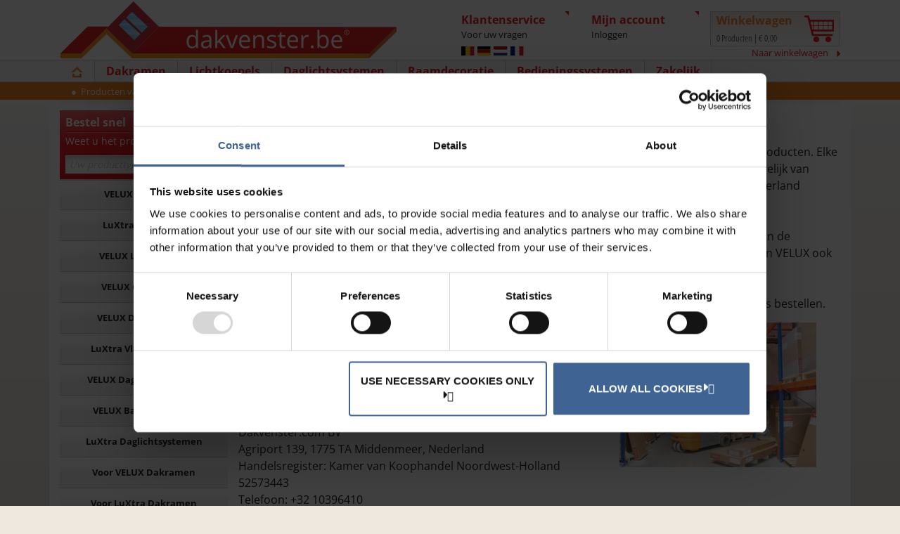

--- FILE ---
content_type: text/html; charset=utf-8
request_url: https://www.dakvenster.be/klantenservice/algemene-informatie
body_size: 12070
content:

<!DOCTYPE html>
<html lang="nl">

<head>

    <script type="text/javascript">

    window.shop = window.shop || {};
    window.shop.basicData_ga4 = window.shop.basicData_ga4 || {};

       window.shop.basicData_ga4 = {
        application_type: "DV",  
        country_code: "BE",
        page_type: "GENERAL-INFORMATION",
        cms_build_version: 9.3,
    }

    var dataLayer = window.dataLayer = window.dataLayer || [];
    dataLayer.push(window.shop.basicData_ga4);

</script>
    

<meta charset="utf-8" />
<meta http-equiv="X-UA-Compatible" content="IE=edge">
<meta http-equiv="Content-type" content="text/html; charset=utf-8">
<meta name="viewport" content="width=device-width, initial-scale=1.0" />
<meta name="format-detection" content="telephone=no" />
<title>Algemene informatie  | Dakvenster.be</title>

    <meta name="description" content="Dakvenster.be is al jaren het grootste en meest gespecialiseerde bedrijf in daglichtprodukten voor het hellende en platte dak." />
<meta name="robots" content="index,follow" />

<link href="/dist/styles/main.7888b90f68e1ade030af.min.css" rel="stylesheet" />





    <link rel="canonical" href="https://www.dakvenster.be/klantenservice/algemene-informatie" />

<link rel="shortcut icon" href="/favicon.ico" type="image/x-icon" />

    


    
<!-- Google Tag Manager -->
<script>(function(w,d,s,l,i){w[l]=w[l]||[];w[l].push({'gtm.start':
new Date().getTime(),event:'gtm.js'});var f=d.getElementsByTagName(s)[0],
j=d.createElement(s),dl=l!='dataLayer'?'&l='+l:'';j.async=true;j.src=
'https://sgtm.dakvenster.be/gtm.js?id='+i+dl;f.parentNode.insertBefore(j,f);
})(window,document,'script','dataLayer','GTM-KMKJNW84');</script>
<!-- End Google Tag Manager -->

   

<!-- Start of HubSpot Embed Code -->
    <script type="text/javascript" id="hs-script-loader" async defer src="//js-eu1.hs-scripts.com/25371533.js"></script>
    <!-- End of HubSpot Embed Code -->

<!-- Friendly error message -->
<script>
(function () {
  var singleBanner = true;
 
  function handleErrors(root) {
    var errs = Array.prototype.slice.call((root || document).querySelectorAll(".system-error"));
    if (!errs.length) return;
    var refs = [];
 
    errs.forEach(function (err, idx) {
      if (err.dataset.friendlyProcessed === "1") return;
      err.dataset.friendlyProcessed = "1";
 
      var refMatch = (err.textContent || "").match(/Re?f+er+ence\s*error:\s*([0-9a-fA-F-]{8,})/i);
      if (refMatch && refMatch[1]) refs.push(refMatch[1]);
 
      err.classList.add("hidden-error");
 
      if (!singleBanner || (singleBanner && idx === 0)) {
        var friendlyBox = document.createElement("div");
        friendlyBox.className = "friendly-error";
        friendlyBox.innerHTML = `
<strong>Er is een probleem met deze inhoud</strong>
<p><a href="/klantenservice/contact">Neem contact op met onze klantenservice</a> als u problemen ondervindt bij het bekijken van een product of bepaalde informatie</p>
        `;
        err.parentNode.insertBefore(friendlyBox, err);
      }
    });
 
    if (refs.length) {
      console.log("Verborgen referentiecodes:", refs.join(", "));
    }
  }
 
  document.addEventListener("DOMContentLoaded", function () {
    handleErrors(document);
  });
 
  var mo = new MutationObserver(function (mutations) {
    mutations.forEach(function (m) {
      if (m.addedNodes && m.addedNodes.length) {
        m.addedNodes.forEach(function (n) {
          if (!(n instanceof HTMLElement)) return;
          if (n.matches && n.matches(".system-error")) {
            handleErrors(n.parentNode || document);
          } else if (n.querySelectorAll) {
            handleErrors(n);
          }
        });
      }
    });
  });
 
  mo.observe(document.documentElement, { childList: true, subtree: true });
})();
</script>
 
<style>
.hidden-error {
  display: none !important;
}
.friendly-error {
  background: #f9f9f9;
  border: 1px solid #ddd;
  padding: 1.5rem;
  margin: 1rem 0;
  border-radius: .5rem;
  font-size: 1rem;
  text-align: center;
}
.friendly-error strong {
  display: block;
  font-size: 1.2rem;
  margin-bottom: .5rem;
}
</style>




</head>

<body data-site-culture="{&quot;name&quot;:&quot;nl-BE&quot;,&quot;currency&quot;:&quot;EUR&quot;}"
      class="header-static ">
    




    <input name="__RequestVerificationToken" type="hidden" value="b8hM7WbOSJ9ehQ-vg10LuWX-o4HPP5ZhT_4rsuVMTqd1ZvoiLHwxUlRCVJrFtSXSqxWp5Ct62snqMBGha_4l9Bz8unicwexVIJ339gZEtFU1" />

    <div class="t-main">
        
        
        <header class="o-header grid-x">
    <div class="m-header__logo small-12 medium-order-2 medium-auto xlarge-5 xxlarge-6">
        <a href="/"><img src="https://afd-dakvenster.velux.com/-/media/dakvenster/be/benl/logo_dv_be_nl.png?la=nl-BE&amp;h=85&amp;w=480&amp;hash=BD79A1E1CEAE57BBF57D1CDC0C3F4F77" alt="" loading="lazy" /></a>
    </div>

    <div class="m-header__touchMenuNav small-shrink medium-order-1 hide-for-xlarge grid-x align-center --iconBefore">
        <span class="small-12">Menu</span>
    </div>

    <div class="m-header__customerService small-shrink medium-order-3 xlarge-auto">
        <div class="grid-x align-middle m-headerBox">
            <div class="cell shrink xlarge-order-2 xlarge-12">
                    <div class="m-headerFlags" onclick="site.headerFlags.showHideFlags()">
        <ul class="m-headerFlags__list">
                <li class="m-headerFlags__listItem">
                    <img src="https://afd-dakvenster.velux.com/-/media/dakvenster/flags/be.svg" alt="Belgi&#235;" class="m-headerFlags__listItemImage" />
                </li>
                <li class="m-headerFlags__listItem">
                    <img src="https://afd-dakvenster.velux.com/-/media/dakvenster/flags/de.svg" alt="Deutschland" class="m-headerFlags__listItemImage" />
                </li>
                <li class="m-headerFlags__listItem">
                    <img src="https://afd-dakvenster.velux.com/-/media/dakvenster/flags/nl.svg" alt="Nederland" class="m-headerFlags__listItemImage" />
                </li>
                <li class="m-headerFlags__listItem">
                    <img src="https://afd-dakvenster.velux.com/-/media/dakvenster/flags/fr.svg" alt="France" class="m-headerFlags__listItemImage" />
                </li>
        </ul>

        <div class="m-headerFlagsMenu">
            <div class="grid-x grid-padding-x grid-padding-y align-center m-headerFlagsMenu__list">
                    <div class="cell large-shrink medium-7 small-11 grid-x m-headerFlagsMenu__listItem">
                        <div class="cell shrink">
                            <img src="https://afd-dakvenster.velux.com/-/media/dakvenster/flags/be.svg" alt="" class="m-headerFlagsMenu__listItemImage" />
                        </div>
                        <div class="cell shrink large-12 grid-y m-headerFlagsMenu__listItemLanguageContainer">
                                <a href="https://www.dakvenster.be/" class="small-shrink m-headerFlagsMenu__listItemLanguage --iconAfter">
                                    Belgi&#235; - Vlaams
                                </a>
                                <a href="https://www.fenetredetoitenligne.be/" class="small-shrink m-headerFlagsMenu__listItemLanguage --iconAfter">
                                    Belgique - Fran&#231;ais
                                </a>
                        </div>
                    </div>
                    <div class="cell large-shrink medium-7 small-11 grid-x m-headerFlagsMenu__listItem">
                        <div class="cell shrink">
                            <img src="https://afd-dakvenster.velux.com/-/media/dakvenster/flags/de.svg" alt="" class="m-headerFlagsMenu__listItemImage" />
                        </div>
                        <div class="cell shrink large-12 grid-y m-headerFlagsMenu__listItemLanguageContainer">
                                <a href="https://www.dachfenstershop.de/" class="small-shrink m-headerFlagsMenu__listItemLanguage --iconAfter">
                                    Deutschland - Deutsch
                                </a>
                        </div>
                    </div>
                    <div class="cell large-shrink medium-7 small-11 grid-x m-headerFlagsMenu__listItem">
                        <div class="cell shrink">
                            <img src="https://afd-dakvenster.velux.com/-/media/dakvenster/flags/nl.svg" alt="" class="m-headerFlagsMenu__listItemImage" />
                        </div>
                        <div class="cell shrink large-12 grid-y m-headerFlagsMenu__listItemLanguageContainer">
                                <a href="https://www.dakvenster.nl/" class="small-shrink m-headerFlagsMenu__listItemLanguage --iconAfter">
                                    Nederland - Nederlands
                                </a>
                        </div>
                    </div>
                    <div class="cell large-shrink medium-7 small-11 grid-x m-headerFlagsMenu__listItem">
                        <div class="cell shrink">
                            <img src="https://afd-dakvenster.velux.com/-/media/dakvenster/flags/fr.svg" alt="" class="m-headerFlagsMenu__listItemImage" />
                        </div>
                        <div class="cell shrink large-12 grid-y m-headerFlagsMenu__listItemLanguageContainer">
                                <a href="https://www.fenetredetoitenligne.fr/" class="small-shrink m-headerFlagsMenu__listItemLanguage --iconAfter">
                                    France - Fran&#231;ais
                                </a>
                        </div>
                    </div>
            </div>
        </div>
    </div>

            </div>
            <div class="cell shrink xlarge-order-1 xlarge-12">
                


<div onclick="site.modals.show('#customerService', 'Klantenservice', true)">
    <div class="show-for-xlarge m-headerBoxContent">
        <span class="m-headerBoxContent__title">
            Klantenservice
        </span>
        <span class="m-headerBoxContent__desc">
            Voor uw vragen
        </span>
    </div>
    <div class="hide-for-xlarge m-headerBox__phone --iconAfter"></div>
</div>

<div class="m-modalContent" id="customerService">
    <div class="grid-x">

            <div class='cell small-12 large-6'>
                <a href="/klantenservice/contact" class="m-modalMenu__link">
                    <img src="https://afd-dakvenster.velux.com/-/media/dakvenster/common/icons/hours.svg?la=nl-BE&amp;hash=D59566095C5031DD364674F34BFDC673" class="m-modalMenu__icon" alt="Contact Information Icon with Clock and Mail Symbols" />
                    <span>Contact en openingstijden</span>
                </a>
            </div>
            <div class='cell small-12 large-6'>
                <a href="/klantenservice/bel-mij-terug" class="m-modalMenu__link">
                    <img src="https://afd-dakvenster.velux.com/-/media/dakvenster/common/icons/phone2.svg?la=nl-BE&amp;hash=1C5B599C565F63C36B6646820706918F" class="m-modalMenu__icon" alt="Call Back Icon with Telephone Symbol" />
                    <span>Bel mij terug</span>
                </a>
            </div>
            <div class='cell small-12 large-6'>
                <a href="/klantenservice/transportservice" class="m-modalMenu__link">
                    <img src="https://afd-dakvenster.velux.com/-/media/dakvenster/common/icons/transport.svg?la=nl-BE&amp;hash=10AF54963A8F5DB59A3E333426F58697" class="m-modalMenu__icon" alt="Transport/Delivery Icon with Van Symbol" />
                    <span>Transportservice</span>
                </a>
            </div>
            <div class='cell small-12 large-6'>
                <a href="/klantenservice/veelgestelde-vragen" class="m-modalMenu__link">
                    <img src="https://afd-dakvenster.velux.com/-/media/dakvenster/common/icons/faq2.svg?la=nl-BE&amp;hash=5062D95BA169D28696F0CC2C0FD8D3E1" class="m-modalMenu__icon" alt="FAQ Icon with Question Mark" />
                    <span>Veelgestelde vragen</span>
                </a>
            </div>
            <div class='cell small-12 large-6'>
                <a href="/klantenservice/bonussysteem" class="m-modalMenu__link">
                    <img src="https://afd-dakvenster.velux.com/-/media/dakvenster/common/icons/bonus.svg?la=nl-BE&amp;hash=1DBFAE60FB99E5C91E8EFDB0E7D0ECDE" class="m-modalMenu__icon" alt="Dakvenster.com Bonus System Icon featuring Euro Symbol" />
                    <span>Bonussysteem</span>
                </a>
            </div>
            <div class='cell small-12 large-6'>
                <a href="/account/account-aanmaken" class="m-modalMenu__link">
                    <img src="https://afd-dakvenster.velux.com/-/media/dakvenster/common/icons/create-account-icon.svg?la=nl-BE&amp;hash=45D7A93A8A0ACB699A18AE70C163CD2A" class="m-modalMenu__icon" alt="" />
                    <span>Account aanmaken</span>
                </a>
            </div>
    </div>
</div>
            </div>
        </div>
    </div>
    <div class="m-header__account small-shrink medium-order-5 xlarge-auto">
                 <div                  onclick="site.modals.show('#myAccountLogin', 'Mijn Account', true, 'sm', 'Header')"
>
            <div class="show-for-xlarge m-headerBox">
                <div class="m-headerBoxContent">
                    <span class="m-headerBoxContent__title">
Mijn account                    </span>
                        <span class="m-headerBoxContent__desc">
                            Inloggen
                        </span>
                </div>
            </div>
            <div class="hide-for-xlarge m-headerBox__user --iconAfter"
                 ></div>
        </div>
<div>
    <div class="m-modalContent" id="myAccountLogin">
        <form action="/feature/membership/login" method="POST" id="login-form" onsubmit="site.membership.login(event)">
            <div class="login-error"></div>

            <div class="grid-container">
                <div class="grid-x grid-padding-x">
                    <div class="cell small-12">
                        <label for="email">
                            E-mailadres
                        </label>
                        <input type="text" name="email" autocomplete="email">
                    </div>
                    <div class="cell small-12">
                        <label for="password">
                            Wachtwoord
                        </label>
                        <input type="password" name="password" autocomplete="current-password">
                    </div>
                    <div class="cell auto">
<a href="https://www.dakvenster.be/password/request-reset" >Wachtwoord vergeten</a>                    </div>
                    <div class="cell shrink">
                        <button type="submit" class="button primary small --login --iconAfter">INLOGGEN</button>
                    </div>
                </div>


            </div>
        </form>
            <div class="grid-container signup-section">
                <div class="grid-x grid-padding-x signup-container">
                    <div class="cell small-12 signup-content">
                        <div>
                            Wilt u een account aanmaken?
                        </div>
                        <div>
<a href="https://www.dakvenster.be/account/account-aanmaken" >Account aanmaken</a>                        </div>
                    </div>
                </div>
            </div>
    </div>
</div>


    </div>
    <div class="m-header__basket small-shrink medium-order-6 xlarge-auto">
        

<a href="/checkout/winkelwagen">
    <div class="m-miniBasket__holder grid-x align-middle">
        <div class="show-for-xlarge xlarge-9">
            <div class="show-for-xlarge m-miniBasket__title">Winkelwagen</div>
            <span class="m-miniBasket__summary"><span class="m-miniBasket__quantity">0</span> Producten | <span class="m-miniBasket__price" data-decimalDigits="2">0,00 €</span></span>
        </div>
        <div class="xlarge-3">
            <img src="https://afd-dakvenster.velux.com/-/media/dakvenster/common/icons/cart.svg?la=en&amp;hash=8929A483423E726A9C6FBF5813E4AA07" class="m-miniBasket__icon" alt="basket" />
            <span class="hide-for-xlarge m-miniBasket__quantityBadge"><span class="m-miniBasket__quantity">0</span></span>
        </div>
    </div>
</a>
<div class="xlarge-12 show-for-xlarge">
    <a href="/checkout/winkelwagen" class="m-miniBasket__link --iconAfter">
        Naar winkelwagen
    </a>
</div>
    </div>

    

<div class="m-mainNav medium-order-6 xlarge-12 small-auto">
    <div class="m-mainNav__container">
        <nav class="grid-x">
            
            <div class="m-mainNav__close cell hide-for-xlarge">&times;</div>
            <div class="cell xlarge-shrink order-1">
                <a href="/">
                    <span class="m-mainNav__title">
                        <img src="https://afd-dakvenster.velux.com/-/media/dakvenster/common/icons/home.svg?la=en&amp;hash=60F411E87230CFD1A54403753CC7585E" class="m-mainNav__homeIcon show-for-xlarge" alt="home icon" />
                        <span class="hide-for-xlarge">Homepage</span>
                    </span>
                </a>
            </div>

                <div class="cell xlarge-shrink m-mainNav__expandable xlarge-order-1">
                    <span class="m-mainNav__title">Dakramen</span>
                </div>
                <div class="cell grid-x align-top m-mainNav__exContent -expandable xlarge-order-2">
                    <div class="cell xlarge-9 small-12 grid-x grid-margin-x m-mainNav__exContentList">
                            <ul class="cell xlarge-6 small-12 grid-x align-top m-mainNav__exContentMenu">
                                <li class="cell small-12">
                                    <a href="/velux/dakramen" >VELUX Dakramen</a>
                                </li>
                                    <li class="cell small-12">
                                        <a href="/velux/dakramen/tuimelvenster" >Tuimelvenster</a>
                                    </li>
                                    <li class="cell small-12">
                                        <a href="/velux/dakramen/uitzettuimelvenster" >Uitzettuimelvenster</a>
                                    </li>
                                    <li class="cell small-12">
                                        <a href="/velux/dakramen/elektrisch-tuimelvenster" >Elektrisch Tuimelvenster</a>
                                    </li>
                                    <li class="cell small-12">
                                        <a href="/velux/dakramen/solar-tuimelvenster" >Solar Tuimelvenster</a>
                                    </li>
                                    <li class="cell small-12">
                                        <a href="/velux/dakramen/vluchtvenster" >Vluchtvenster</a>
                                    </li>
                                    <li class="cell small-12">
                                        <a href="/velux/dakramen" >NAAR OVERZICHT</a>
                                    </li>
                            </ul>
                            <ul class="cell xlarge-6 small-12 grid-x align-top m-mainNav__exContentMenu">
                                <li class="cell small-12">
                                    <a href="/luxtra/dakramen" >LuXtra Dakramen</a>
                                </li>
                                    <li class="cell small-12">
                                        <a href="/luxtra/dakramen/tuimelvenster" >Tuimelvenster</a>
                                    </li>
                                    <li class="cell small-12">
                                        <a href="/luxtra/dakramen/zolderramen" >Zolderraam</a>
                                    </li>
                                    <li class="cell small-12">
                                        <a href="/luxtra/dakramen" >NAAR OVERZICHT</a>
                                    </li>
                            </ul>
                    </div>
                    <div class="cell xlarge-3 show-for-xlarge m-mainNav__exContentImg">
                        <img src="https://afd-dakvenster.velux.com/-/media/dakvenster/master/menu/windows.jpg?la=nl-BE&amp;h=270&amp;w=280&amp;hash=08284E65DA268DD1E7574D4146657391" alt="An open VELUX roof window, showcasing the sleek design and functionality." />
                    </div>
                </div>
                <div class="cell xlarge-shrink m-mainNav__expandable xlarge-order-1">
                    <span class="m-mainNav__title">Lichtkoepels</span>
                </div>
                <div class="cell grid-x align-top m-mainNav__exContent -expandable xlarge-order-2">
                    <div class="cell xlarge-9 small-12 grid-x grid-margin-x m-mainNav__exContentList">
                            <ul class="cell xlarge-6 small-12 grid-x align-top m-mainNav__exContentMenu">
                                <li class="cell small-12">
                                    <a href="/velux/lichtkoepels" >VELUX Lichtkoepels</a>
                                </li>
                                    <li class="cell small-12">
                                        <a href="/velux/lichtkoepels/vast" >VELUX Lichtkoepel vast CFP</a>
                                    </li>
                                    <li class="cell small-12">
                                        <a href="/velux/lichtkoepels/elektrische" >VELUX Lichtkoepel elektrisch CVP</a>
                                    </li>
                                    <li class="cell small-12">
                                        <a href="/velux/lichtkoepels" >NAAR OVERZICHT</a>
                                    </li>
                            </ul>
                            <ul class="cell xlarge-6 small-12 grid-x align-top m-mainNav__exContentMenu">
                                <li class="cell small-12">
                                    <a href="/velux/glaskoepels" >VELUX Glaskoepels</a>
                                </li>
                                    <li class="cell small-12">
                                        <a href="/velux/glaskoepels/vast" >VELUX Glaskoepel vast CFU</a>
                                    </li>
                                    <li class="cell small-12">
                                        <a href="/velux/glaskoepels/elektrisch" >VELUX Glaskoepel elektrisch CVU</a>
                                    </li>
                                    <li class="cell small-12">
                                        <a href="/velux/glaskoepels" >NAAR OVERZICHT</a>
                                    </li>
                            </ul>
                            <ul class="cell xlarge-6 small-12 grid-x align-top m-mainNav__exContentMenu">
                                <li class="cell small-12">
                                    <a href="/velux/daglichtspots" >VELUX Daglichtspots</a>
                                </li>
                                    <li class="cell small-12">
                                        <a href="/velux/daglichtspots/flexibele" >Daglichtspot flexibele buis</a>
                                    </li>
                                    <li class="cell small-12">
                                        <a href="/velux/daglichtspots" >NAAR OVERZICHT</a>
                                    </li>
                            </ul>
                            <ul class="cell xlarge-6 small-12 grid-x align-top m-mainNav__exContentMenu">
                                <li class="cell small-12">
                                    <a href="/luxtra/vlakglaskoepels" >LuXtra Vlakglaskoepels</a>
                                </li>
                                    <li class="cell small-12">
                                        <a href="/luxtra/vlakglaskoepels/vast" >LuXtra Vlakglas Koepel vast FRF</a>
                                    </li>
                                    <li class="cell small-12">
                                        <a href="/luxtra/vlakglaskoepels/elektrische" >LuXtra Vlakglas Koepel elektrisch FRE</a>
                                    </li>
                                    <li class="cell small-12">
                                        <a href="/luxtra/vlakglaskoepels" >NAAR OVERZICHT</a>
                                    </li>
                            </ul>
                    </div>
                    <div class="cell xlarge-3 show-for-xlarge m-mainNav__exContentImg">
                        <img src="https://afd-dakvenster.velux.com/-/media/dakvenster/master/menu/flat-roofs.jpg?la=nl-BE&amp;h=270&amp;w=280&amp;hash=1CF58DDDDD6DA8A7A3349EB87D3D563F" alt="A flat roof window with a partially open blind, allowing light to filter in gently." />
                    </div>
                </div>
                <div class="cell xlarge-shrink m-mainNav__expandable xlarge-order-1">
                    <span class="m-mainNav__title">Daglichtsystemen</span>
                </div>
                <div class="cell grid-x align-top m-mainNav__exContent -expandable xlarge-order-2">
                    <div class="cell xlarge-9 small-12 grid-x grid-margin-x m-mainNav__exContentList">
                            <ul class="cell xlarge-6 small-12 grid-x align-top m-mainNav__exContentMenu">
                                <li class="cell small-12">
                                    <a href="/velux/daglichtsystemen" >VELUX Daglichtsystemen</a>
                                </li>
                                    <li class="cell small-12">
                                        <a href="/velux/daglichtsystemen/horizontaal-duo-100mm" >Horizontaal Duo</a>
                                    </li>
                                    <li class="cell small-12">
                                        <a href="/velux/daglichtsystemen/horizontaal-duo-18mm" >Horizontaal Duo 18 mm</a>
                                    </li>
                                    <li class="cell small-12">
                                        <a href="/velux/daglichtsystemen/horizontaal-triple-100mm" >Horizontaal Triple</a>
                                    </li>
                                    <li class="cell small-12">
                                        <a href="/velux/daglichtsystemen/verticaal-duo-100mm" >Verticaal Duo</a>
                                    </li>
                                    <li class="cell small-12">
                                        <a href="/velux/daglichtsystemen/verticaal-triple-100mm" >Verticaal Triple</a>
                                    </li>
                                    <li class="cell small-12">
                                        <a href="/velux/daglichtsystemen/quattro" >Quattro</a>
                                    </li>
                                    <li class="cell small-12">
                                        <a href="/velux/daglichtsystemen/combi-hellend-single" >Combi Hellend Single</a>
                                    </li>
                                    <li class="cell small-12">
                                        <a href="/velux/daglichtsystemen/combi-hellend-double" >Combi Hellend Duo</a>
                                    </li>
                                    <li class="cell small-12">
                                        <a href="/velux/daglichtsystemen" >NAAR OVERZICHT</a>
                                    </li>
                            </ul>
                            <ul class="cell xlarge-6 small-12 grid-x align-top m-mainNav__exContentMenu">
                                <li class="cell small-12">
                                    <a href="/velux/cabriosystemen" >VELUX Balkonvensters</a>
                                </li>
                                    <li class="cell small-12">
                                        <a href="/velux/cabriosystemen/cabrio-single/gdl/pk19" >Balkonvenster Single PK19</a>
                                    </li>
                                    <li class="cell small-12">
                                        <a href="/velux/cabriosystemen/cabrio-single/gdl/sk19" >Balkonvenster Single SK19</a>
                                    </li>
                                    <li class="cell small-12">
                                        <a href="/velux/cabriosystemen/cabrio-duo/gdl/pk19" >Balkonvenster Duo PK19</a>
                                    </li>
                                    <li class="cell small-12">
                                        <a href="/velux/cabriosystemen/cabrio-duo/gdl/sk19" >Balkonvenster Duo SK19</a>
                                    </li>
                                    <li class="cell small-12">
                                        <a href="/velux/cabriosystemen/cabrio-combi/gdl/pk19" >Balkonvenster Combi PK19</a>
                                    </li>
                                    <li class="cell small-12">
                                        <a href="/velux/cabriosystemen/cabrio-combi/gdl/sk19" >Balkonvenster Combi SK19</a>
                                    </li>
                                    <li class="cell small-12">
                                        <a href="/velux/cabriosystemen" >NAAR OVERZICHT</a>
                                    </li>
                            </ul>
                            <ul class="cell xlarge-6 small-12 grid-x align-top m-mainNav__exContentMenu">
                                <li class="cell small-12">
                                    <a href="/luxtra/daglichtsystemen" >LuXtra Daglichtsystemen</a>
                                </li>
                                    <li class="cell small-12">
                                        <a href="/luxtra/daglichtsystemen/horizontaal-duo-100mm" >Horizontaal duo 100mm</a>
                                    </li>
                                    <li class="cell small-12">
                                        <a href="/luxtra/daglichtsystemen/horizontaal-triple-100mm" >Horizontaal Triple 100mm</a>
                                    </li>
                                    <li class="cell small-12">
                                        <a href="/luxtra/daglichtsystemen" >NAAR OVERZICHT</a>
                                    </li>
                            </ul>
                    </div>
                    <div class="cell xlarge-3 show-for-xlarge m-mainNav__exContentImg">
                        <img src="https://afd-dakvenster.velux.com/-/media/dakvenster/master/menu/combinations.jpg?la=nl-BE&amp;h=270&amp;w=280&amp;hash=6F4751BCACFC4E440085B894825D4569" alt="Three large VELUX windows installed together, creating a bright, airy space." />
                    </div>
                </div>
                <div class="cell xlarge-shrink m-mainNav__expandable xlarge-order-1">
                    <span class="m-mainNav__title">Raamdecoratie</span>
                </div>
                <div class="cell grid-x align-top m-mainNav__exContent -expandable xlarge-order-2">
                    <div class="cell xlarge-9 small-12 grid-x grid-margin-x m-mainNav__exContentList">
                            <ul class="cell xlarge-6 small-12 grid-x align-top m-mainNav__exContentMenu">
                                <li class="cell small-12">
                                    <a href="/velux/raamdecoratie" >Voor VELUX Dakramen</a>
                                </li>
                                    <li class="cell small-12">
                                        <a href="/velux/raamdecoratie/verduisteringsgordijn" >Verduisteringsgordijn</a>
                                    </li>
                                    <li class="cell small-12">
                                        <a href="/velux/raamdecoratie/store-venetian" >Jaloezie</a>
                                    </li>
                                    <li class="cell small-12">
                                        <a href="/velux/raamdecoratie/rolgordijn-in-cassettesysteem" >Rolgordijn in cassettesysteem</a>
                                    </li>
                                    <li class="cell small-12">
                                        <a href="/velux/raamdecoratie/geplisseerd-gordijn" >Geplisseerd gordijn</a>
                                    </li>
                                    <li class="cell small-12">
                                        <a href="/velux/raamdecoratie/buitenzonwering" >Buitenzonwering</a>
                                    </li>
                                    <li class="cell small-12">
                                        <a href="/velux/raamdecoratie/insectenhor/zil" >Insectenhor</a>
                                    </li>
                                    <li class="cell small-12">
                                        <a href="/velux/raamdecoratie/rolluik" >Rolluik</a>
                                    </li>
                                    <li class="cell small-12">
                                        <a href="/velux/raamdecoratie/verduisterende-buitenzonwering" >Verduisterende buitenzonwering</a>
                                    </li>
                                    <li class="cell small-12">
                                        <a href="/velux/raamdecoratie" >NAAR OVERZICHT</a>
                                    </li>
                            </ul>
                            <ul class="cell xlarge-6 small-12 grid-x align-top m-mainNav__exContentMenu">
                                <li class="cell small-12">
                                    <a href="/luxtra/raamdecoratie" >Voor LuXtra Dakramen</a>
                                </li>
                                    <li class="cell small-12">
                                        <a href="/luxtra/raamdecoratie/stores-occultants" >Verduisteringsgordijn</a>
                                    </li>
                                    <li class="cell small-12">
                                        <a href="/luxtra/raamdecoratie/stores-exterieurs-pare-soleil" >Buitenzonwering</a>
                                    </li>
                                    <li class="cell small-12">
                                        <a href="/velux/raamdecoratie/insectenhor/zil" >Insectenhor</a>
                                    </li>
                                    <li class="cell small-12">
                                        <a href="/luxtra/raamdecoratie/volets-roulants" >Rolluik</a>
                                    </li>
                                    <li class="cell small-12">
                                        <a href="/luxtra/raamdecoratie" >NAAR OVERZICHT</a>
                                    </li>
                            </ul>
                            <ul class="cell xlarge-6 small-12 grid-x align-top m-mainNav__exContentMenu">
                                <li class="cell small-12">
                                    <a href="/velux/lichtkoepels-raamdecoratie-cvp-cfp" >Voor VELUX Lichtkoepels</a>
                                </li>
                                    <li class="cell small-12">
                                        <a href="/velux/lichtkoepels-raamdecoratie-cvp-cfp/buitenzonwering" >Buitenzonwering</a>
                                    </li>
                                    <li class="cell small-12">
                                        <a href="/velux/lichtkoepels-raamdecoratie-cvp-cfp" >NAAR OVERZICHT</a>
                                    </li>
                            </ul>
                            <ul class="cell xlarge-6 small-12 grid-x align-top m-mainNav__exContentMenu">
                                <li class="cell small-12">
                                    <a href="/velux/lichtkoepels-raamdecoratie-cvu-cfu" >Voor VELUX Lichtkoepels CVU/CFU</a>
                                </li>
                                    <li class="cell small-12">
                                        <a href="/velux/lichtkoepels-raamdecoratie-cvu-cfu/buitenzonwering-op-zonne-energie" >Buitenzonwering op zonne-energie</a>
                                    </li>
                                    <li class="cell small-12">
                                        <a href="/velux/lichtkoepels-raamdecoratie-cvu-cfu/verduisterend-rolgordijn-op-zonne-energie" >Verduisterend rolgordijn op zonne-energie</a>
                                    </li>
                                    <li class="cell small-12">
                                        <a href="/velux/lichtkoepels-raamdecoratie-cvu-cfu" >NAAR OVERZICHT</a>
                                    </li>
                            </ul>
                    </div>
                    <div class="cell xlarge-3 show-for-xlarge m-mainNav__exContentImg">
                        <img src="https://afd-dakvenster.velux.com/-/media/dakvenster/master/menu/blinds.jpg?la=nl-BE&amp;h=270&amp;w=280&amp;hash=AF0F7840DD6446D9EE5940EDC5E5C687" alt="Two VELUX windows installed side by side with DFD combi blackout and pleated blinds for optimal light control." />
                    </div>
                </div>
                <div class="cell xlarge-shrink m-mainNav__expandable xlarge-order-1">
                    <span class="m-mainNav__title">Bedieningssystemen</span>
                </div>
                <div class="cell grid-x align-top m-mainNav__exContent -expandable xlarge-order-2">
                    <div class="cell xlarge-9 small-12 grid-x grid-margin-x m-mainNav__exContentList">
                            <ul class="cell xlarge-6 small-12 grid-x align-top m-mainNav__exContentMenu">
                                <li class="cell small-12">
                                    <a href="/velux/bedieningssystemen" >VELUX elektrische bedieningssystemen</a>
                                </li>
                                    <li class="cell small-12">
                                        <a href="/velux/bedieningssystemen/klr300" >VELUX Touch KLR 300</a>
                                    </li>
                                    <li class="cell small-12">
                                        <a href="/velux/bedieningssystemen/kux110" >VELUX Elektrische Bediening KUX 110</a>
                                    </li>
                                    <li class="cell small-12">
                                        <a href="/velux/bedieningssystemen/kix300" >VELUX ACTIVE startpakket KIX 300</a>
                                    </li>
                                    <li class="cell small-12">
                                        <a href="/velux/bedieningssystemen/zoz213" >VELUX Adapterplaat ZOZ 213</a>
                                    </li>
                                    <li class="cell small-12">
                                        <a href="/velux/bedieningssystemen/klf200" >VELUX Interface KLF 200</a>
                                    </li>
                                    <li class="cell small-12">
                                        <a href="/velux/bedieningssystemen/ksx100k" >VELUX SOLAR dakvensteropener KSX 100K</a>
                                    </li>
                                    <li class="cell small-12">
                                        <a href="/velux/bedieningssystemen/klb100" >VELUX Noodstroomvoorziening KLB 100</a>
                                    </li>
                                    <li class="cell small-12">
                                        <a href="/velux/bedieningssystemen/zoz241" >VELUX Kabelset ZOZ 241</a>
                                    </li>
                                    <li class="cell small-12">
                                        <a href="/velux/bedieningssystemen/zoz242" >VELUX Kabelset ZOZ 242</a>
                                    </li>
                                    <li class="cell small-12">
                                        <a href="/velux/bedieningssystemen/zoz243" >VELUX Kabelset ZOZ 243</a>
                                    </li>
                                    <li class="cell small-12">
                                        <a href="/velux/bedieningssystemen/zoz244" >VELUX Kabelset ZOZ 244</a>
                                    </li>
                                    <li class="cell small-12">
                                        <a href="/velux/bedieningssystemen" >NAAR OVERZICHT</a>
                                    </li>
                            </ul>
                    </div>
                    <div class="cell xlarge-3 show-for-xlarge m-mainNav__exContentImg">
                        <img src="https://afd-dakvenster.velux.com/-/media/dakvenster/master/menu/accessories.jpg?la=nl-BE&amp;h=270&amp;w=280&amp;hash=50E2C4FB7389F94684BB38A68329D0D2" alt="A VELUX window with various electrical accessories, including a phone app being used to control the window." />
                    </div>
                </div>
                <div class="cell xlarge-shrink m-mainNav__expandable xlarge-order-1">
                    <span class="m-mainNav__title">Zakelijk</span>
                </div>
                <div class="cell grid-x align-top m-mainNav__exContent -expandable xlarge-order-2">
                    <div class="cell xlarge-9 small-12 grid-x grid-margin-x m-mainNav__exContentList">
                            <ul class="cell xlarge-6 small-12 grid-x align-top m-mainNav__exContentMenu">
                                <li class="cell small-12">
                                    <a href="/handige-links/dakvenster-business" >Zakelijke mogelijkheden bij Dakvenster.be</a>
                                </li>
                                    <li class="cell small-12">
                                        <a href="/handige-links/dakvenster-business" >Zakelijke mogelijkheden</a>
                                    </li>
                                    <li class="cell small-12">
                                        <a href="/klantenservice/bonussysteem" >Bonussysteem</a>
                                    </li>
                                    <li class="cell small-12">
                                        <a href="/voorwaarden/algemene-voorwaarden" >Algemene voorwaarden</a>
                                    </li>
                                    <li class="cell small-12">
                                        <a href="/handige-links/dakvenster-business" >NAAR OVERZICHT</a>
                                    </li>
                            </ul>
                    </div>
                    <div class="cell xlarge-3 show-for-xlarge m-mainNav__exContentImg">
                        <img src="https://afd-dakvenster.velux.com/-/media/dakvenster/master/menu/pro-delivery-menu.png?la=nl-BE&amp;h=270&amp;w=280&amp;hash=BED5919FE8157C8286F3341A9C79107C" alt="Several VELUX windows stacked on a pallet, ready for delivery using the pro-delivery service." />
                    </div>
                </div>
        </nav>
            <div class="m-mainNav__usp show-for-xlarge">
        <ul>
                <li>Producten van VELUX en LuXtra uit eigen voorraad. </li>
                <li>Snelle levertijd. </li>
                <li>Gratis retourneren binnen 60 dagen. </li>
                <li>24 jaar ervaring in de branche</li>
        </ul>
    </div>

    </div>
</div>

</header>

        <main class="m-mainContent">
            


    <div class="-defaultContent grid-x grid-padding-x grid-padding-y">
            <div class="cell small-0  medium-0  large-3 xlarge-3 o-search o-sideMenu ">
            <div class="m-search">
        <div class="m-searchContainer">
            <div class="m-searchContainer__header">
                <h4 class="m-searchContainer__headerTitle">Bestel snel</h4>
                <span class="m-searchContainer__headerSubtitle">Weet u het producttype?</span>
            </div>
            <div class="m-searchContainer__field">
                <input class="m-searchContainer__fieldInput" 
                       type="text" 
                       placeholder="Uw producttype..." 
                       onkeyup="site.search.actionOnKeyUp(this, 10, '')" 
                       onkeydown="site.search.actionOnKeyDown(this)" />
            </div>
        </div>

        <div class="m-searchResults">
            <div class="m-searchResults__container"></div>
        </div>
    </div>



<div class="m-sideMenu --bottomShadow">
<a href="/velux/dakramen" class="m-sideMenu__link" >VELUX Dakramen</a><a href="/luxtra/dakramen" class="m-sideMenu__link" >LuXtra Dakramen</a><a href="/velux/lichtkoepels" class="m-sideMenu__link" >VELUX Lichtkoepels</a><a href="/velux/glaskoepels" class="m-sideMenu__link" >VELUX Glaskoepels</a><a href="/velux/daglichtspots" class="m-sideMenu__link" >VELUX Daglichtspots</a><a href="/luxtra/vlakglaskoepels" class="m-sideMenu__link" >LuXtra Vlakglaskoepels</a><a href="/velux/daglichtsystemen" class="m-sideMenu__link" >VELUX Daglichtsystemen</a><a href="/velux/cabriosystemen" class="m-sideMenu__link" >VELUX Balkonvensters</a><a href="/luxtra/daglichtsystemen" class="m-sideMenu__link" >LuXtra Daglichtsystemen</a><a href="/velux/raamdecoratie" class="m-sideMenu__link" >Voor VELUX Dakramen</a><a href="/luxtra/raamdecoratie" class="m-sideMenu__link" >Voor LuXtra Dakramen</a><a href="/velux/lichtkoepels-raamdecoratie-cvp-cfp" class="m-sideMenu__link" >Voor VELUX Lichtkoepels</a><a href="/velux/lichtkoepels-raamdecoratie-cvu-cfu" class="m-sideMenu__link" >Voor VELUX Lichtkoepels CVU/CFU</a><a href="/velux/bedieningssystemen" class="m-sideMenu__link" >VELUX elektrische bedieningssystemen</a></div>
    </div>
    <div class="cell small-12  medium-12  large-9 xlarge-9 o-pageHeader o-richText ">
            <div class="m-pageHeader">
        <h1 class="m-pageHeader__title ">Algemene informatie</h1>
    </div>
    <p><div class="-defaultContent grid-x grid-padding-x grid-padding-y">
<div class="cell small-12 medium-12 large-12 xlarge-12">Dakvenster.be is het grootste en meest gespecialiseerde online bedrijf op het gebied van daglichtproducten. Elke dag staat er een team van 20 gespecialiseerde medewerkers voor u klaar om u zo goed en snel mogelijk van dienst te zijn. Met een 30-tal Mercedes Sprinters distribueren wij de goederen door heel Belgi&euml;, Nederland (uitgezonderd de wadden eilanden), Duitsland, Oostenrijk en Frankrijk.<br />
<br />
Voor het hellende dak hebben wij een groot assortiment dakvensters en aanverwante producten van de kwaliteitsmerken VELUX en LuXtra. Voor het platte dak hebben wij behalve de plat dak producten van VELUX ook standaard lichtkoepels.<br />
<br />
Door onze grote voorraden kunt u, op werkdagen tot 24 uur voor de afleverdag de dakramen bij ons bestellen.</div>
<div class="cell small-7 medium-7 large-7 xlarge-7">Regelmatig terugkerende klanten kunnen profiteren van ons aantrekkelijke bonussysteem. Voor de actuele scherpe prijzen kunt u onze webshop bezoeken. Indien u onverhoopt een daglichtproduct niet kunt vinden op onze site, neem dan contact op met onze klantenservice.<br />
<br />
Dakvenster.com BV<br />
Agriport 139, 1775 TA Middenmeer, Nederland<br />
Handelsregister: Kamer van Koophandel Noordwest-Holland 52573443<br />
Telefoon: +32 10396410&nbsp;&nbsp;</div>
<div class="cell small-5 medium-5 large-5 xlarge-5" style="text-align: center;"><img alt="" src="https://afd-dakvenster.velux.com/-/media/dakvenster/master/footer page images/generalinfo1.jpg?h=206&amp;w=280&amp;hash=D08BEBEA41D57CAC71C17546D88FF735" class="w-100" style="height: 206px; width: 280px; text-align: right;" /><span style="font-size: inherit; text-align: right;"></span></div>
</div>
<div class="row" style="box-sizing: border-box; display: flex; flex-wrap: wrap; margin-right: -15px; margin-left: -15px; color: #212529; font-family: ;">
&nbsp;</div></p>

    </div>

    </div>

        </main>

        
<footer class="o-footer">
    

        <nav class="m-footerMenu grid-x grid-padding-x">
                <div class="m-footerMenu__list cell small-12 medium-6 large-3">
                        <h3 class="m-footerMenu__header">Klantenservice</h3>
                        <ul>
                                <li class="m-footerMenu__item"><a href="/klantenservice/contact" >Contact en openingstijden</a></li>
                                <li class="m-footerMenu__item"><a href="/klantenservice/bel-mij-terug" >Bel mij terug</a></li>
                                <li class="m-footerMenu__item"><a href="/klantenservice/transportservice" >Transportservice</a></li>
                                <li class="m-footerMenu__item"><a href="/klantenservice/veelgestelde-vragen" >Veelgestelde vragen</a></li>
                                <li class="m-footerMenu__item"><a href="/klantenservice/betaalmogelijkheden" >Betaalmogelijkheden</a></li>
                                <li class="m-footerMenu__item"><a href="/klantenservice/algemene-informatie" >Algemene informatie</a></li>
                                <li class="m-footerMenu__item"><a href="/klantenservice/bonussysteem" >Bonussysteem</a></li>
                                <li class="m-footerMenu__item"><a href="/klantenservice/productveiligheid-en-naleving" >Productveiligheid en naleving</a></li>
                                <li class="m-footerMenu__item"><a href="/account/account-aanmaken" >Account aanmaken</a></li>
                        </ul>
                </div>
                <div class="m-footerMenu__list cell small-12 medium-6 large-3">
                        <h3 class="m-footerMenu__header">Assortiment</h3>
                        <ul>
                                <li class="m-footerMenu__item"><a href="/velux/dakramen" >VELUX Dakramen</a></li>
                                <li class="m-footerMenu__item"><a href="/velux/daglichtsystemen" >VELUX daglichtsystemen</a></li>
                                <li class="m-footerMenu__item"><a href="/velux/raamdecoratie" >VELUX Raamdecoratie</a></li>
                                <li class="m-footerMenu__item"><a href="/velux/lichtkoepels" >VELUX Lichtkoepels</a></li>
                                <li class="m-footerMenu__item"><a href="/velux/glaskoepels" >VELUX Vlakglas Koepels</a></li>
                                <li class="m-footerMenu__item"><a href="/velux/gebogen-glaskoepels" >VELUX gebogen glas koepels</a></li>
                                <li class="m-footerMenu__item"><a href="/velux/daglichtspots" >VELUX daglichtspots</a></li>
                                <li class="m-footerMenu__item"><a href="/velux/bedieningssystemen" >VELUX bedieningssystemen</a></li>
                                <li class="m-footerMenu__item"><a href="/luxtra/dakramen" >LuXtra dakramen</a></li>
                                <li class="m-footerMenu__item"><a href="/luxtra/raamdecoratie" >LuXtra raamdecoratie</a></li>
                                <li class="m-footerMenu__item"><a href="/luxtra/daglichtsystemen" >LuXtra daglichtsystemen</a></li>
                        </ul>
                </div>
                <div class="m-footerMenu__list cell small-12 medium-6 large-3">
                        <h3 class="m-footerMenu__header">Handige links</h3>
                        <ul>
                                <li class="m-footerMenu__item"><a href="/handige-links/velux-montagetips" >VELUX Montagetips</a></li>
                                <li class="m-footerMenu__item"><a href="/handige-links/luxtra-montagetips" >Luxtra Montagetips</a></li>
                                <li class="m-footerMenu__item"><a href="/handige-links/onderhoudstips-voor-velux-dakramen" >Dakraam onderhoudstips</a></li>
                                <li class="m-footerMenu__item"><a href="/handige-links/velux-interieurafwerking-lsb" >VELUX interieurafwerking LSB</a></li>
                                <li class="m-footerMenu__item"><a href="/handige-links/specificaties-beglazing" >VELUX beglazing</a></li>
                                <li class="m-footerMenu__item"><a href="/handige-links/oude-maten" >VELUX oude maten</a></li>
                                <li class="m-footerMenu__item"><a href="/handige-links/zo-kunt-u-de-maat-van-uw-dakvenster-vinden" >Dakraam maten vinden</a></li>
                        </ul>
                </div>
            <div class="m-footerMenu__list cell small-12 medium-6 large-3">
        <h3 class="m-footerMenu__header">Reviews</h3>
        <ul>
            <li>
                    <div id="widget-container" class="ekomi-widget-container ekomi-widget-sf2790864648c76260de" style="width:201px;height:55px;" ></div>

<a href="https://www.ekomi.nl/klantenmeningen-dakvensternl.html" target="_blank"><img alt="dakvenster.nl Reviews with ekomi.nl" src="https://smart-widget-assets.ekomiapps.de/resources/ekomi_logo.png" style="display: none;"/></a>

<script type="text/javascript">
    function registerWidget (w, token) {
        w['_ekomiWidgetsServerUrl'] = 'https://widgets.ekomi.com';
        w['_customerId'] = 27908;
        
        if (w['_language'] == undefined) {
            w['_language'] = new Array();
        }
        w['_language'][token] = 'nl';        
        
        if(typeof(w['_ekomiWidgetTokens']) !== 'undefined'){
            w['_ekomiWidgetTokens'][w['_ekomiWidgetTokens'].length] = token;
        } else {
            w['_ekomiWidgetTokens'] = new Array(token);
        }
        if(typeof(ekomiWidgetJs) == 'undefined') {
            ekomiWidgetJs = true;
            var scr = document.createElement('script');scr.src = 'https://sw-assets.ekomiapps.de/static_resources/widget.js';
            var head = document.getElementsByTagName('head')[0];head.appendChild(scr);
            
        } else {if (typeof ekomiWidgetMain != 'undefined') {ekomiWidgetMain('ajax', token);}}
        return true;
    }
    (function (w) {
        var token = 'sf2790864648c76260de';
        var k = document.getElementsByClassName("ekomi-widget-" + token);
        for(var x=0;x<k.length;x++){ registerWidget(w,token); }
    })(window);
</script>
        <!-- eKomiLoader END, only needed once per page -->

            </li>
        </ul>
</div>

        </nav>


    <div class="m-footerAddress">
        <span>Dakvenster.com B.V.</span>
        <span>
            <a href="tel:+32 10 39 64 10 ">
                <img src="https://afd-dakvenster.velux.com/-/media/dakvenster/common/icons/phone.svg?la=en&amp;hash=C51C79FD28E62EDC9674D439EDA522C5" alt="phone" />

                +32 10 39 64 10 
            </a>
        </span>
        <span>info@dakvenster.be ‎ ‎ |‎ ‎   Agriport 139 - 1775TA Middenmeer - Nederland</span>
    </div>

    <div class="m-footerExtras grid-x grid-padding-x grid-padding-y align-middle">
        <div class="m-footerExtras__payment cell small-12 large-shrink large-text-left text-center large-order-1 small-order-2">
<img src="https://afd-dakvenster.velux.com/-/media/dakvenster/common/icons/payment/contant-betalen.svg?la=nl-BE&amp;hash=A22488FBFC88D3D7294762C1402D9246" class="m-footerExtras__paymentIcon" alt="CashOnDelivery" loading="lazy" /><img src="https://afd-dakvenster.velux.com/-/media/dakvenster/common/icons/payment/bancontact-original-logo-rgb.svg?la=nl-BE&amp;hash=751D6AB1D97437CCC3496E8A5614DCFB" class="m-footerExtras__paymentIcon" alt="CT Bancontact" loading="lazy" /><img src="https://afd-dakvenster.velux.com/-/media/dakvenster/common/icons/payment/payment_visa.svg?la=nl-BE&amp;hash=FC94170AEBE77F8082D6CA5DE4FC4526" class="m-footerExtras__paymentIcon" alt="VISA" loading="lazy" /><img src="https://afd-dakvenster.velux.com/-/media/dakvenster/common/icons/payment/mastercard_vertical.svg?la=nl-BE&amp;hash=D5BD33E6CFF935546DB3FEAA53D88778" class="m-footerExtras__paymentIcon" alt="Mastercard" loading="lazy" /><img src="https://afd-dakvenster.velux.com/-/media/dakvenster/common/icons/payment/paypal_svg.svg?la=nl-BE&amp;hash=50574199837A41249841BD05ED0926FF" class="m-footerExtras__paymentIcon" alt="Paypal" loading="lazy" /><img src="https://afd-dakvenster.velux.com/-/media/dakvenster/common/icons/payment/klarna_dv.png?la=nl-BE&amp;h=260&amp;w=500&amp;hash=291087E5D7C38AB63285D07CFDD1F267" class="m-footerExtras__paymentIcon" height="260" alt="CT KlarnaOne" loading="lazy" width="500" /></div>

            <div class="m-footerExtras__links cell small-12 large-auto large-text-right text-center large-order-2 small-order-1">
            <ul class="m-footerExtras__menu align-right">
                    <li class="m-footerExtras__menuItem">
                        <a href="/voorwaarden/algemene-voorwaarden" >Algemene voorwaarden</a>
                    </li>
                    <li class="m-footerExtras__menuItem">
                        <a href="/voorwaarden/privacy-en-cookiebeleid" >Privacy-en Cookiebeleid</a>
                    </li>
                    <li class="m-footerExtras__menuItem">
                        <a href="/voorwaarden/cookie-policy" >Cookiebeleid</a>
                    </li>
                    <li class="m-footerExtras__menuItem">
                        <a href="/voorwaarden/disclaimer" >Disclaimer</a>
                    </li>
            </ul>
    </div>

    </div>
</footer>

    </div>
    <script src="/dist/scripts/bundle.8a3bef151e959bf23a50.js"></script>



    



</body>

</html>



--- FILE ---
content_type: image/svg+xml
request_url: https://afd-dakvenster.velux.com/-/media/dakvenster/common/icons/bonus.svg?la=nl-BE&hash=1DBFAE60FB99E5C91E8EFDB0E7D0ECDE
body_size: 1762
content:
<?xml version="1.0" encoding="UTF-8" standalone="no"?><!DOCTYPE svg PUBLIC "-//W3C//DTD SVG 1.1//EN" "http://www.w3.org/Graphics/SVG/1.1/DTD/svg11.dtd"><svg width="100%" height="100%" viewBox="0 0 51 50" version="1.1" xmlns="http://www.w3.org/2000/svg" xmlns:xlink="http://www.w3.org/1999/xlink" xml:space="preserve" xmlns:serif="http://www.serif.com/" style="fill-rule:evenodd;clip-rule:evenodd;stroke-linecap:round;stroke-linejoin:round;stroke-miterlimit:1.5;"><rect id="bonus" x="0.261" y="0" width="50" height="50" style="fill:none;"/><g id="bonussysteem"><use xlink:href="#_Image1" x="4.518" y="4.363" width="43.707px" height="43.529px" transform="matrix(0.99335,0,0,0.989297,0,0)"/><path d="M23.538,8.294l18.518,9.831l-3.627,20.65l-20.76,2.931l-9.204,-18.838l15.073,-14.574Z" style="fill:none;stroke:#fff;stroke-width:4px;"/><path d="M23.538,8.294l18.518,9.831l-3.627,20.65l-20.76,2.931l-9.204,-18.838l15.073,-14.574Z" style="fill:url(#_Linear2);"/><path d="M28.213,21.888c-0.866,0 -1.534,0.595 -2.003,1.784l2.716,0l-0.411,1.875l-2.827,0c-0.109,0.359 -0.186,0.734 -0.228,1.124l2.25,0l-0.394,1.866l-2.076,0c0,0.5 0.084,0.845 0.252,1.034c0.167,0.189 0.489,0.283 0.965,0.283c0.457,0 0.899,-0.056 1.326,-0.169c0.427,-0.113 0.878,-0.264 1.354,-0.453l0,3.019c-0.769,0.396 -1.851,0.594 -3.247,0.594c-1.409,0 -2.45,-0.347 -3.124,-1.043c-0.673,-0.695 -1.029,-1.783 -1.065,-3.265l-1.281,0l0.394,-1.866l0.997,0l0.201,-1.124l-0.97,0l0.43,-1.875l1.07,0c0.512,-1.482 1.253,-2.621 2.223,-3.416c0.969,-0.796 2.119,-1.194 3.448,-1.194c0.701,0 1.317,0.076 1.847,0.229c0.531,0.152 1.058,0.396 1.583,0.731l-1.409,2.579c-0.732,-0.475 -1.405,-0.713 -2.021,-0.713Z" style="fill-rule:nonzero;"/></g><defs><image id="_Image1" width="44px" height="44px" xlink:href="[data-uri]"/><linearGradient id="_Linear2" x1="0" y1="0" x2="1" y2="0" gradientUnits="userSpaceOnUse" gradientTransform="matrix(-4.51097,-31.9472,33.5912,-4.74312,28.0488,40.2407)"><stop offset="0" style="stop-color:#f99e1f;stop-opacity:1"/><stop offset="1" style="stop-color:#fccb85;stop-opacity:1"/></linearGradient></defs></svg>

--- FILE ---
content_type: image/svg+xml
request_url: https://afd-dakvenster.velux.com/-/media/dakvenster/common/icons/payment/paypal_svg.svg?la=nl-BE&hash=50574199837A41249841BD05ED0926FF
body_size: 1139
content:
<?xml version="1.0" encoding="utf-8"?><svg width="118" height="118"  version="1.1" id="Layer_1" xmlns="http://www.w3.org/2000/svg" xmlns:xlink="http://www.w3.org/1999/xlink" x="0px" y="0px" viewBox="0 0 122.88 29.77" style="enable-background:new 0 0 122.88 29.77" xml:space="preserve"><style type="text/css">.st0{fill-rule:evenodd;clip-rule:evenodd;fill:#009EE3;} .st1{fill-rule:evenodd;clip-rule:evenodd;fill:#113984;} .st2{fill-rule:evenodd;clip-rule:evenodd;fill:#172C70;}</style><g><path class="st0" d="M10.72,7.01h8.4c4.51,0,6.21,2.28,5.94,5.64c-0.43,5.54-3.78,8.6-8.22,8.6H14.6c-0.61,0-1.02,0.4-1.18,1.5 l-0.95,6.35c-0.06,0.41-0.28,0.65-0.6,0.68H6.59c-0.5,0-0.67-0.38-0.54-1.2L9.26,8.21C9.39,7.4,9.83,7.01,10.72,7.01L10.72,7.01z"/><path class="st1" d="M47.18,6.63c2.83,0,5.45,1.54,5.09,5.37c-0.43,4.55-2.87,7.07-6.72,7.08h-3.36c-0.48,0-0.72,0.39-0.84,1.2 l-0.65,4.13c-0.1,0.62-0.42,0.93-0.89,0.93h-3.13c-0.5,0-0.67-0.32-0.56-1.03l2.58-16.57c0.13-0.82,0.43-1.12,0.99-1.12H47.18 L47.18,6.63L47.18,6.63z M42.08,15.5h2.55c1.59-0.06,2.65-1.16,2.76-3.15c0.06-1.23-0.77-2.11-2.09-2.1l-2.4,0.01L42.08,15.5 L42.08,15.5L42.08,15.5z M60.77,24.08c0.29-0.26,0.58-0.39,0.54-0.07l-0.1,0.77c-0.05,0.4,0.11,0.61,0.48,0.61h2.78 c0.47,0,0.7-0.19,0.81-0.91l1.71-10.75c0.09-0.54-0.05-0.8-0.46-0.8h-3.06c-0.28,0-0.41,0.15-0.48,0.57l-0.11,0.66 c-0.06,0.34-0.22,0.41-0.36,0.06c-0.52-1.23-1.84-1.78-3.69-1.73c-4.29,0.09-7.17,3.34-7.48,7.51c-0.24,3.23,2.07,5.76,5.12,5.76 C58.68,25.75,59.67,25.1,60.77,24.08L60.77,24.08L60.77,24.08L60.77,24.08z M58.44,22.43c-1.84,0-3.13-1.47-2.86-3.28 c0.27-1.8,1.99-3.28,3.84-3.28s3.13,1.47,2.86,3.28C62.01,20.95,60.29,22.43,58.44,22.43L58.44,22.43L58.44,22.43z M72.42,12.89 h-2.82c-0.58,0-0.82,0.43-0.63,0.97l3.5,10.24l-3.43,4.87c-0.29,0.41-0.06,0.78,0.34,0.78h3.17c0.04,0,0.07,0.01,0.11,0.01 c0.34,0,0.65-0.18,0.83-0.47l10.76-15.43c0.33-0.47,0.18-0.97-0.37-0.97h-3c-0.51,0-0.72,0.2-1.01,0.63l-4.49,6.5l-2-6.52 C73.26,13.1,72.97,12.89,72.42,12.89L72.42,12.89L72.42,12.89z"/><path class="st0" d="M95.44,6.63c2.83,0,5.45,1.54,5.09,5.37c-0.43,4.55-2.87,7.07-6.72,7.08h-3.36c-0.48,0-0.72,0.39-0.84,1.2 l-0.65,4.13c-0.1,0.62-0.42,0.93-0.89,0.93h-3.13c-0.5,0-0.67-0.32-0.56-1.03l2.59-16.57c0.13-0.81,0.43-1.12,0.99-1.12L95.44,6.63 L95.44,6.63L95.44,6.63z M90.35,15.5h2.55c1.59-0.06,2.65-1.16,2.76-3.15c0.06-1.23-0.77-2.11-2.09-2.1l-2.4,0.01L90.35,15.5 L90.35,15.5L90.35,15.5z M109.03,24.08c0.29-0.26,0.58-0.39,0.54-0.07l-0.1,0.77c-0.05,0.4,0.11,0.61,0.48,0.61h2.78 c0.47,0,0.7-0.19,0.81-0.91l1.71-10.75c0.09-0.54-0.05-0.8-0.46-0.8h-3.05c-0.28,0-0.41,0.15-0.48,0.57l-0.11,0.66 c-0.06,0.34-0.22,0.41-0.36,0.06c-0.52-1.23-1.84-1.78-3.68-1.73c-4.29,0.09-7.17,3.34-7.48,7.51c-0.24,3.23,2.07,5.76,5.12,5.76 c2.21,0,3.2-0.65,4.31-1.67l0,0L109.03,24.08L109.03,24.08z M106.71,22.43c-1.84,0-3.13-1.47-2.86-3.28 c0.27-1.8,1.99-3.28,3.84-3.28c1.84,0,3.13,1.47,2.86,3.28C110.28,20.95,108.55,22.43,106.71,22.43L106.71,22.43L106.71,22.43z M119.52,25.4h-3.21c-0.01,0-0.01,0-0.02,0c-0.21,0-0.38-0.17-0.38-0.38c0-0.02,0-0.04,0-0.05l2.82-17.85 c0.06-0.25,0.28-0.43,0.53-0.43h3.21c0.01,0,0.01,0,0.02,0c0.21,0,0.38,0.17,0.38,0.38c0,0.02,0,0.04,0,0.05l-2.82,17.85 C120,25.22,119.78,25.4,119.52,25.4L119.52,25.4L119.52,25.4z"/><path class="st1" d="M5.47,0h8.41c2.37,0,5.18,0.08,7.05,1.73c1.25,1.11,1.91,2.87,1.76,4.77c-0.52,6.42-4.35,10.01-9.5,10.01H9.04 c-0.71,0-1.17,0.47-1.37,1.73l-1.16,7.37c-0.08,0.48-0.28,0.76-0.65,0.79H0.68c-0.57,0-0.78-0.43-0.63-1.39L3.78,1.4 C3.93,0.45,4.45,0,5.47,0L5.47,0z"/><path class="st2" d="M7.79,17.5l1.47-9.29c0.13-0.81,0.57-1.21,1.46-1.21h8.4c1.39,0,2.51,0.22,3.39,0.62 c-0.84,5.71-4.54,8.89-9.38,8.89H9C8.44,16.51,8.04,16.79,7.79,17.5L7.79,17.5z"/></g></svg>

--- FILE ---
content_type: image/svg+xml
request_url: https://afd-dakvenster.velux.com/-/media/dakvenster/common/icons/payment/bancontact-original-logo-rgb.svg?la=nl-BE&hash=751D6AB1D97437CCC3496E8A5614DCFB
body_size: 1043
content:
<?xml version="1.0" encoding="UTF-8"?><svg width="118" height="118" id="a" xmlns="http://www.w3.org/2000/svg" xmlns:xlink="http://www.w3.org/1999/xlink" viewBox="0 0 118 118"><defs><style>.i{fill:#fff;}.j{fill:url(#g);}.k{fill:#1e3764;}.l{fill:url(#e);}.m{fill:none;}</style><linearGradient id="e" x1="28" y1="57.56" x2="56.43" y2="68.12" gradientTransform="translate(0 118) scale(1 -1)" gradientUnits="userSpaceOnUse"><stop offset="0" stop-color="#005ab9"/><stop offset="1" stop-color="#1e3764"/></linearGradient><linearGradient id="g" x1="61.35" y1="64.73" x2="91.54" y2="75.03" gradientTransform="translate(0 118) scale(1 -1)" gradientUnits="userSpaceOnUse"><stop offset="0" stop-color="#fba900"/><stop offset="1" stop-color="#ffd800"/></linearGradient></defs><rect id="b" class="m" x="0" y="0" width="118" height="118"/><g><path id="c" class="i" d="M14.97,27.87H103.03c1.8,0,3.26,1.46,3.26,3.26h0v58.6c0,1.8-1.46,3.26-3.26,3.26H14.97c-1.8,0-3.26-1.46-3.26-3.26V31.13c0-1.8,1.46-3.26,3.26-3.26Z"/><path id="d" class="k" d="M20.13,84.37v-11.23h3.46c2.52,0,4.14,.95,4.14,2.9,0,1.11-.51,1.88-1.24,2.33,1.04,.48,1.65,1.41,1.65,2.68,0,2.26-1.65,3.32-4.22,3.32h-3.8Zm2.23-6.56h1.65c1.01,0,1.44-.5,1.44-1.41,0-.98-.79-1.3-1.84-1.3h-1.25v2.71Zm0,4.6h1.38c1.35,0,2.13-.34,2.13-1.4s-.67-1.48-1.94-1.48h-1.57v2.87Zm10.11,2.15c-2.2,0-3.3-1.07-3.3-2.52,0-1.59,1.3-2.52,3.22-2.53,.48,0,.96,.05,1.43,.13v-.39c0-.98-.56-1.44-1.64-1.44-.72,0-1.44,.12-2.12,.39l-.4-1.73c.69-.29,1.8-.48,2.77-.48,2.36,0,3.53,1.25,3.53,3.42v4.46c-.66,.34-1.89,.71-3.5,.71h0Zm1.35-1.81v-1.72c-.37-.08-.76-.13-1.14-.13-.74,0-1.32,.29-1.32,1.04,0,.67,.48,1.03,1.33,1.03,.39,.01,.77-.06,1.12-.22h0Zm3.71,1.62v-7.68c1.15-.46,2.38-.7,3.63-.71,2.34,0,3.69,1.15,3.69,3.29v5.1h-2.21v-4.94c0-1.11-.51-1.62-1.49-1.62-.49,0-.97,.09-1.41,.29v6.27h-2.2Zm15.05-7.91l-.42,1.75c-.57-.25-1.19-.38-1.81-.4-1.3,0-2.01,.91-2.01,2.42,0,1.65,.74,2.5,2.12,2.5,.62-.02,1.22-.16,1.78-.42l.35,1.78c-.73,.32-1.52,.48-2.31,.47-2.66,0-4.2-1.65-4.2-4.27s1.52-4.31,4.07-4.31c.83,0,1.66,.16,2.42,.48h0Zm4.78,8.1c-2.47,0-4.01-1.72-4.01-4.3s1.54-4.28,4.01-4.28,3.99,1.72,3.99,4.28c0,2.58-1.51,4.3-3.99,4.3h0Zm0-1.83c1.14,0,1.73-.95,1.73-2.47s-.59-2.45-1.73-2.45-1.75,.95-1.75,2.45c0,1.52,.63,2.47,1.75,2.47h0Zm5.27,1.64v-7.68c1.15-.46,2.38-.7,3.63-.71,2.34,0,3.69,1.15,3.69,3.29v5.1h-2.21v-4.94c0-1.11-.51-1.62-1.49-1.62-.49,0-.97,.09-1.41,.29v6.27h-2.2Zm12.31,.19c-1.91,0-2.89-1.04-2.89-3.16v-3.46h-1.09v-1.76h1.09v-1.78l2.21-.11v1.89h1.78v1.76h-1.78v3.43c0,.93,.39,1.36,1.11,1.36,.29,0,.57-.03,.85-.1l.11,1.78c-.46,.1-.93,.15-1.4,.14h0Zm5.59,0c-2.2,0-3.3-1.07-3.3-2.52,0-1.59,1.3-2.52,3.22-2.53,.48,0,.96,.05,1.43,.13v-.39c0-.98-.56-1.44-1.64-1.44-.72,0-1.44,.12-2.12,.39l-.4-1.73c.69-.29,1.8-.48,2.77-.48,2.36,0,3.53,1.25,3.53,3.42v4.46c-.66,.34-1.89,.71-3.5,.71h0Zm1.35-1.81v-1.72c-.37-.08-.76-.13-1.14-.13-.74,0-1.32,.29-1.32,1.04,0,.67,.48,1.03,1.33,1.03,.39,.01,.77-.06,1.12-.22h0Zm9.72-6.29l-.42,1.75c-.57-.25-1.19-.38-1.81-.4-1.3,0-2.01,.91-2.01,2.42,0,1.65,.74,2.5,2.12,2.5,.62-.02,1.22-.16,1.78-.42l.35,1.78c-.73,.32-1.52,.48-2.31,.47-2.66,0-4.2-1.65-4.2-4.27s1.52-4.31,4.07-4.31c.83,0,1.66,.16,2.42,.48h0Zm4.87,8.1c-1.91,0-2.89-1.04-2.89-3.16v-3.46h-1.09v-1.76h1.09v-1.78l2.21-.11v1.89h1.78v1.76h-1.78v3.43c0,.93,.39,1.36,1.11,1.36,.29,0,.57-.03,.85-.1l.11,1.78c-.46,.1-.93,.15-1.4,.14h0Z"/><path id="f" class="l" d="M35.57,67.53c11.71,0,17.57-7.81,23.43-15.62H20.13v15.62h15.44Z"/><path id="h" class="j" d="M82.43,36.29c-11.71,0-17.57,7.81-23.43,15.62h38.87v-15.62h-15.44Z"/></g></svg>

--- FILE ---
content_type: image/svg+xml
request_url: https://afd-dakvenster.velux.com/-/media/dakvenster/common/icons/transport.svg?la=nl-BE&hash=10AF54963A8F5DB59A3E333426F58697
body_size: 1715
content:
<?xml version="1.0" encoding="UTF-8" standalone="no"?><!DOCTYPE svg PUBLIC "-//W3C//DTD SVG 1.1//EN" "http://www.w3.org/Graphics/SVG/1.1/DTD/svg11.dtd"><svg width="100%" height="100%" viewBox="0 0 51 50" version="1.1" xmlns="http://www.w3.org/2000/svg" xmlns:xlink="http://www.w3.org/1999/xlink" xml:space="preserve" xmlns:serif="http://www.serif.com/" style="fill-rule:evenodd;clip-rule:evenodd;stroke-linecap:round;stroke-linejoin:round;stroke-miterlimit:1.5;"><rect id="transport-service" x="0.043" y="0" width="50" height="50" style="fill:none;"/><g><use xlink:href="#_Image1" x="2.671" y="7.768" width="46.879px" height="36.707px" transform="matrix(0.997418,0,0,0.992082,0,0)"/><path d="M23.911,11.739c10.158,-0.867 18.912,4.37 19.537,11.689c0.625,7.319 -7.114,13.965 -17.272,14.833c-10.158,0.867 -18.912,-4.37 -19.537,-11.689c-0.626,-7.319 7.114,-13.965 17.272,-14.833Z" style="fill:none;stroke:#fff;stroke-width:4px;"/><path d="M23.911,11.739c10.158,-0.867 18.912,4.37 19.537,11.689c0.625,7.319 -7.114,13.965 -17.272,14.833c-10.158,0.867 -18.912,-4.37 -19.537,-11.689c-0.626,-7.319 7.114,-13.965 17.272,-14.833Z" style="fill:url(#_Linear2);"/><path d="M20.352,27.939c1.114,0 2.019,0.905 2.019,2.019c0,1.115 -0.905,2.019 -2.019,2.019c-1.114,0 -2.019,-0.904 -2.019,-2.019c0,-1.114 0.905,-2.019 2.019,-2.019Zm9.086,0c1.114,0 2.019,0.905 2.019,2.019c0,1.115 -0.905,2.019 -2.019,2.019c-1.114,0 -2.019,-0.904 -2.019,-2.019c0,-1.114 0.905,-2.019 2.019,-2.019Zm-2.93,1.251l-3.226,0c-0.34,-1.3 -1.524,-2.26 -2.93,-2.26c-1.327,0 -2.456,0.855 -2.865,2.044c-0.832,-0.406 -1.401,-1.321 -1.455,-2.156c-0.3,-4.665 1.665,-7.117 2.974,-7.117l2.356,0l0,-1.393c0,-0.442 0.358,-0.801 0.801,-0.801l9.839,0c0.442,0 0.801,0.359 0.801,0.801l0,10.082c0,0.318 -0.187,0.594 -0.456,0.723c-0.367,-1.261 -1.531,-2.183 -2.909,-2.183c-1.406,0 -2.59,0.96 -2.93,2.26Zm-5.146,-8.317l-1.683,0c-0.834,0.471 -1.671,1.648 -1.683,3.028l3.366,0l0,-3.028Z"/></g><defs><image id="_Image1" width="47px" height="37px" xlink:href="[data-uri]"/><linearGradient id="_Linear2" x1="0" y1="0" x2="1" y2="0" gradientUnits="userSpaceOnUse" gradientTransform="matrix(-2.26506,-26.521,36.8099,-3.1438,26.176,38.2605)"><stop offset="0" style="stop-color:#f99e1f;stop-opacity:1"/><stop offset="1" style="stop-color:#fccb85;stop-opacity:1"/></linearGradient></defs></svg>